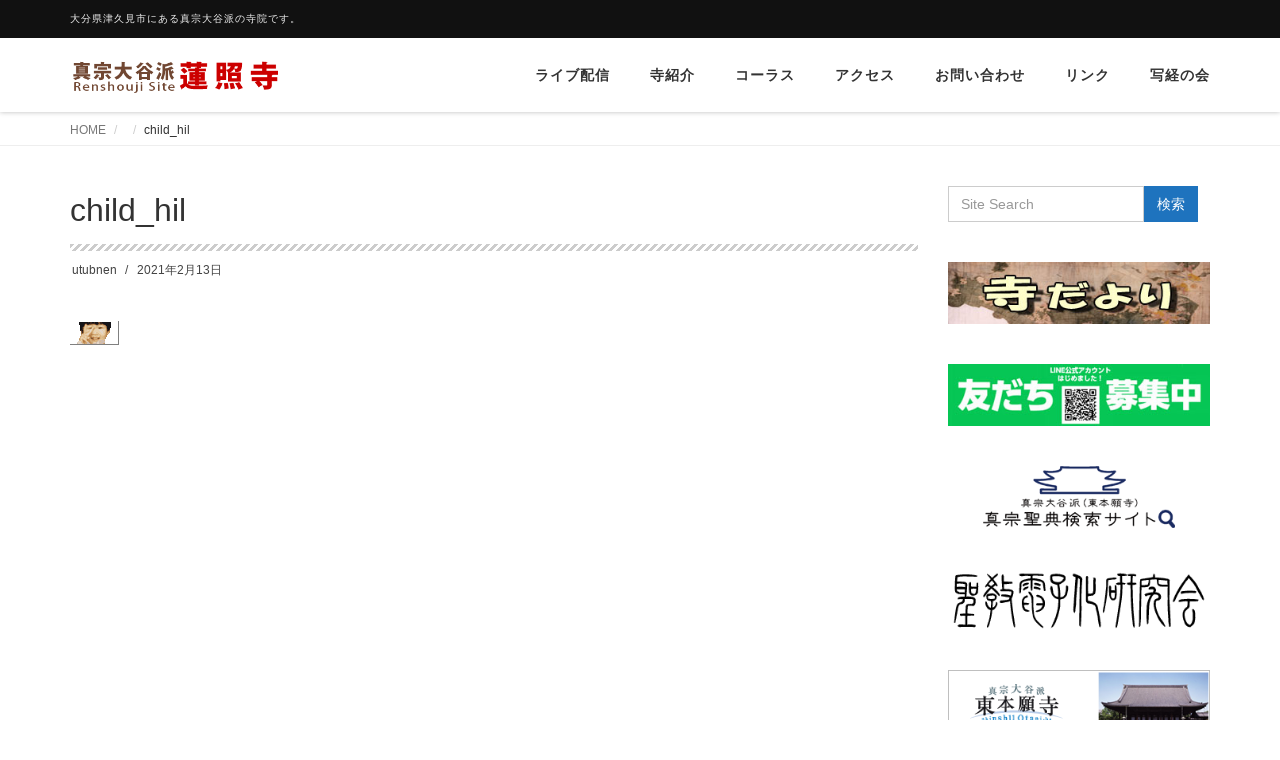

--- FILE ---
content_type: text/html; charset=UTF-8
request_url: https://renshouji.com/child_hil/
body_size: 13691
content:
<!DOCTYPE html>
<html lang="ja">

<head>
  <meta charset="UTF-8">
  <meta name="viewport" content="width=device-width, initial-scale=1">
  <title>child_hil &#8211; 蓮照寺</title>
<meta name='robots' content='max-image-preview:large' />
<!-- Jetpack Site Verification Tags -->
<link rel='dns-prefetch' href='//stats.wp.com' />
<link rel='preconnect' href='//c0.wp.com' />
<link rel="alternate" type="application/rss+xml" title="蓮照寺 &raquo; フィード" href="https://renshouji.com/feed/" />
<link rel="alternate" type="application/rss+xml" title="蓮照寺 &raquo; コメントフィード" href="https://renshouji.com/comments/feed/" />
<link rel="alternate" title="oEmbed (JSON)" type="application/json+oembed" href="https://renshouji.com/wp-json/oembed/1.0/embed?url=https%3A%2F%2Frenshouji.com%2Fchild_hil%2F" />
<link rel="alternate" title="oEmbed (XML)" type="text/xml+oembed" href="https://renshouji.com/wp-json/oembed/1.0/embed?url=https%3A%2F%2Frenshouji.com%2Fchild_hil%2F&#038;format=xml" />
<style id='wp-img-auto-sizes-contain-inline-css' type='text/css'>
img:is([sizes=auto i],[sizes^="auto," i]){contain-intrinsic-size:3000px 1500px}
/*# sourceURL=wp-img-auto-sizes-contain-inline-css */
</style>
<style id='wp-emoji-styles-inline-css' type='text/css'>

	img.wp-smiley, img.emoji {
		display: inline !important;
		border: none !important;
		box-shadow: none !important;
		height: 1em !important;
		width: 1em !important;
		margin: 0 0.07em !important;
		vertical-align: -0.1em !important;
		background: none !important;
		padding: 0 !important;
	}
/*# sourceURL=wp-emoji-styles-inline-css */
</style>
<style id='wp-block-library-inline-css' type='text/css'>
:root{--wp-block-synced-color:#7a00df;--wp-block-synced-color--rgb:122,0,223;--wp-bound-block-color:var(--wp-block-synced-color);--wp-editor-canvas-background:#ddd;--wp-admin-theme-color:#007cba;--wp-admin-theme-color--rgb:0,124,186;--wp-admin-theme-color-darker-10:#006ba1;--wp-admin-theme-color-darker-10--rgb:0,107,160.5;--wp-admin-theme-color-darker-20:#005a87;--wp-admin-theme-color-darker-20--rgb:0,90,135;--wp-admin-border-width-focus:2px}@media (min-resolution:192dpi){:root{--wp-admin-border-width-focus:1.5px}}.wp-element-button{cursor:pointer}:root .has-very-light-gray-background-color{background-color:#eee}:root .has-very-dark-gray-background-color{background-color:#313131}:root .has-very-light-gray-color{color:#eee}:root .has-very-dark-gray-color{color:#313131}:root .has-vivid-green-cyan-to-vivid-cyan-blue-gradient-background{background:linear-gradient(135deg,#00d084,#0693e3)}:root .has-purple-crush-gradient-background{background:linear-gradient(135deg,#34e2e4,#4721fb 50%,#ab1dfe)}:root .has-hazy-dawn-gradient-background{background:linear-gradient(135deg,#faaca8,#dad0ec)}:root .has-subdued-olive-gradient-background{background:linear-gradient(135deg,#fafae1,#67a671)}:root .has-atomic-cream-gradient-background{background:linear-gradient(135deg,#fdd79a,#004a59)}:root .has-nightshade-gradient-background{background:linear-gradient(135deg,#330968,#31cdcf)}:root .has-midnight-gradient-background{background:linear-gradient(135deg,#020381,#2874fc)}:root{--wp--preset--font-size--normal:16px;--wp--preset--font-size--huge:42px}.has-regular-font-size{font-size:1em}.has-larger-font-size{font-size:2.625em}.has-normal-font-size{font-size:var(--wp--preset--font-size--normal)}.has-huge-font-size{font-size:var(--wp--preset--font-size--huge)}.has-text-align-center{text-align:center}.has-text-align-left{text-align:left}.has-text-align-right{text-align:right}.has-fit-text{white-space:nowrap!important}#end-resizable-editor-section{display:none}.aligncenter{clear:both}.items-justified-left{justify-content:flex-start}.items-justified-center{justify-content:center}.items-justified-right{justify-content:flex-end}.items-justified-space-between{justify-content:space-between}.screen-reader-text{border:0;clip-path:inset(50%);height:1px;margin:-1px;overflow:hidden;padding:0;position:absolute;width:1px;word-wrap:normal!important}.screen-reader-text:focus{background-color:#ddd;clip-path:none;color:#444;display:block;font-size:1em;height:auto;left:5px;line-height:normal;padding:15px 23px 14px;text-decoration:none;top:5px;width:auto;z-index:100000}html :where(.has-border-color){border-style:solid}html :where([style*=border-top-color]){border-top-style:solid}html :where([style*=border-right-color]){border-right-style:solid}html :where([style*=border-bottom-color]){border-bottom-style:solid}html :where([style*=border-left-color]){border-left-style:solid}html :where([style*=border-width]){border-style:solid}html :where([style*=border-top-width]){border-top-style:solid}html :where([style*=border-right-width]){border-right-style:solid}html :where([style*=border-bottom-width]){border-bottom-style:solid}html :where([style*=border-left-width]){border-left-style:solid}html :where(img[class*=wp-image-]){height:auto;max-width:100%}:where(figure){margin:0 0 1em}html :where(.is-position-sticky){--wp-admin--admin-bar--position-offset:var(--wp-admin--admin-bar--height,0px)}@media screen and (max-width:600px){html :where(.is-position-sticky){--wp-admin--admin-bar--position-offset:0px}}

/*# sourceURL=wp-block-library-inline-css */
</style><style id='wp-block-image-inline-css' type='text/css'>
.wp-block-image>a,.wp-block-image>figure>a{display:inline-block}.wp-block-image img{box-sizing:border-box;height:auto;max-width:100%;vertical-align:bottom}@media not (prefers-reduced-motion){.wp-block-image img.hide{visibility:hidden}.wp-block-image img.show{animation:show-content-image .4s}}.wp-block-image[style*=border-radius] img,.wp-block-image[style*=border-radius]>a{border-radius:inherit}.wp-block-image.has-custom-border img{box-sizing:border-box}.wp-block-image.aligncenter{text-align:center}.wp-block-image.alignfull>a,.wp-block-image.alignwide>a{width:100%}.wp-block-image.alignfull img,.wp-block-image.alignwide img{height:auto;width:100%}.wp-block-image .aligncenter,.wp-block-image .alignleft,.wp-block-image .alignright,.wp-block-image.aligncenter,.wp-block-image.alignleft,.wp-block-image.alignright{display:table}.wp-block-image .aligncenter>figcaption,.wp-block-image .alignleft>figcaption,.wp-block-image .alignright>figcaption,.wp-block-image.aligncenter>figcaption,.wp-block-image.alignleft>figcaption,.wp-block-image.alignright>figcaption{caption-side:bottom;display:table-caption}.wp-block-image .alignleft{float:left;margin:.5em 1em .5em 0}.wp-block-image .alignright{float:right;margin:.5em 0 .5em 1em}.wp-block-image .aligncenter{margin-left:auto;margin-right:auto}.wp-block-image :where(figcaption){margin-bottom:1em;margin-top:.5em}.wp-block-image.is-style-circle-mask img{border-radius:9999px}@supports ((-webkit-mask-image:none) or (mask-image:none)) or (-webkit-mask-image:none){.wp-block-image.is-style-circle-mask img{border-radius:0;-webkit-mask-image:url('data:image/svg+xml;utf8,<svg viewBox="0 0 100 100" xmlns="http://www.w3.org/2000/svg"><circle cx="50" cy="50" r="50"/></svg>');mask-image:url('data:image/svg+xml;utf8,<svg viewBox="0 0 100 100" xmlns="http://www.w3.org/2000/svg"><circle cx="50" cy="50" r="50"/></svg>');mask-mode:alpha;-webkit-mask-position:center;mask-position:center;-webkit-mask-repeat:no-repeat;mask-repeat:no-repeat;-webkit-mask-size:contain;mask-size:contain}}:root :where(.wp-block-image.is-style-rounded img,.wp-block-image .is-style-rounded img){border-radius:9999px}.wp-block-image figure{margin:0}.wp-lightbox-container{display:flex;flex-direction:column;position:relative}.wp-lightbox-container img{cursor:zoom-in}.wp-lightbox-container img:hover+button{opacity:1}.wp-lightbox-container button{align-items:center;backdrop-filter:blur(16px) saturate(180%);background-color:#5a5a5a40;border:none;border-radius:4px;cursor:zoom-in;display:flex;height:20px;justify-content:center;opacity:0;padding:0;position:absolute;right:16px;text-align:center;top:16px;width:20px;z-index:100}@media not (prefers-reduced-motion){.wp-lightbox-container button{transition:opacity .2s ease}}.wp-lightbox-container button:focus-visible{outline:3px auto #5a5a5a40;outline:3px auto -webkit-focus-ring-color;outline-offset:3px}.wp-lightbox-container button:hover{cursor:pointer;opacity:1}.wp-lightbox-container button:focus{opacity:1}.wp-lightbox-container button:focus,.wp-lightbox-container button:hover,.wp-lightbox-container button:not(:hover):not(:active):not(.has-background){background-color:#5a5a5a40;border:none}.wp-lightbox-overlay{box-sizing:border-box;cursor:zoom-out;height:100vh;left:0;overflow:hidden;position:fixed;top:0;visibility:hidden;width:100%;z-index:100000}.wp-lightbox-overlay .close-button{align-items:center;cursor:pointer;display:flex;justify-content:center;min-height:40px;min-width:40px;padding:0;position:absolute;right:calc(env(safe-area-inset-right) + 16px);top:calc(env(safe-area-inset-top) + 16px);z-index:5000000}.wp-lightbox-overlay .close-button:focus,.wp-lightbox-overlay .close-button:hover,.wp-lightbox-overlay .close-button:not(:hover):not(:active):not(.has-background){background:none;border:none}.wp-lightbox-overlay .lightbox-image-container{height:var(--wp--lightbox-container-height);left:50%;overflow:hidden;position:absolute;top:50%;transform:translate(-50%,-50%);transform-origin:top left;width:var(--wp--lightbox-container-width);z-index:9999999999}.wp-lightbox-overlay .wp-block-image{align-items:center;box-sizing:border-box;display:flex;height:100%;justify-content:center;margin:0;position:relative;transform-origin:0 0;width:100%;z-index:3000000}.wp-lightbox-overlay .wp-block-image img{height:var(--wp--lightbox-image-height);min-height:var(--wp--lightbox-image-height);min-width:var(--wp--lightbox-image-width);width:var(--wp--lightbox-image-width)}.wp-lightbox-overlay .wp-block-image figcaption{display:none}.wp-lightbox-overlay button{background:none;border:none}.wp-lightbox-overlay .scrim{background-color:#fff;height:100%;opacity:.9;position:absolute;width:100%;z-index:2000000}.wp-lightbox-overlay.active{visibility:visible}@media not (prefers-reduced-motion){.wp-lightbox-overlay.active{animation:turn-on-visibility .25s both}.wp-lightbox-overlay.active img{animation:turn-on-visibility .35s both}.wp-lightbox-overlay.show-closing-animation:not(.active){animation:turn-off-visibility .35s both}.wp-lightbox-overlay.show-closing-animation:not(.active) img{animation:turn-off-visibility .25s both}.wp-lightbox-overlay.zoom.active{animation:none;opacity:1;visibility:visible}.wp-lightbox-overlay.zoom.active .lightbox-image-container{animation:lightbox-zoom-in .4s}.wp-lightbox-overlay.zoom.active .lightbox-image-container img{animation:none}.wp-lightbox-overlay.zoom.active .scrim{animation:turn-on-visibility .4s forwards}.wp-lightbox-overlay.zoom.show-closing-animation:not(.active){animation:none}.wp-lightbox-overlay.zoom.show-closing-animation:not(.active) .lightbox-image-container{animation:lightbox-zoom-out .4s}.wp-lightbox-overlay.zoom.show-closing-animation:not(.active) .lightbox-image-container img{animation:none}.wp-lightbox-overlay.zoom.show-closing-animation:not(.active) .scrim{animation:turn-off-visibility .4s forwards}}@keyframes show-content-image{0%{visibility:hidden}99%{visibility:hidden}to{visibility:visible}}@keyframes turn-on-visibility{0%{opacity:0}to{opacity:1}}@keyframes turn-off-visibility{0%{opacity:1;visibility:visible}99%{opacity:0;visibility:visible}to{opacity:0;visibility:hidden}}@keyframes lightbox-zoom-in{0%{transform:translate(calc((-100vw + var(--wp--lightbox-scrollbar-width))/2 + var(--wp--lightbox-initial-left-position)),calc(-50vh + var(--wp--lightbox-initial-top-position))) scale(var(--wp--lightbox-scale))}to{transform:translate(-50%,-50%) scale(1)}}@keyframes lightbox-zoom-out{0%{transform:translate(-50%,-50%) scale(1);visibility:visible}99%{visibility:visible}to{transform:translate(calc((-100vw + var(--wp--lightbox-scrollbar-width))/2 + var(--wp--lightbox-initial-left-position)),calc(-50vh + var(--wp--lightbox-initial-top-position))) scale(var(--wp--lightbox-scale));visibility:hidden}}
/*# sourceURL=https://c0.wp.com/c/6.9/wp-includes/blocks/image/style.min.css */
</style>
<style id='wp-block-image-theme-inline-css' type='text/css'>
:root :where(.wp-block-image figcaption){color:#555;font-size:13px;text-align:center}.is-dark-theme :root :where(.wp-block-image figcaption){color:#ffffffa6}.wp-block-image{margin:0 0 1em}
/*# sourceURL=https://c0.wp.com/c/6.9/wp-includes/blocks/image/theme.min.css */
</style>
<style id='wp-block-search-inline-css' type='text/css'>
.wp-block-search__button{margin-left:10px;word-break:normal}.wp-block-search__button.has-icon{line-height:0}.wp-block-search__button svg{height:1.25em;min-height:24px;min-width:24px;width:1.25em;fill:currentColor;vertical-align:text-bottom}:where(.wp-block-search__button){border:1px solid #ccc;padding:6px 10px}.wp-block-search__inside-wrapper{display:flex;flex:auto;flex-wrap:nowrap;max-width:100%}.wp-block-search__label{width:100%}.wp-block-search.wp-block-search__button-only .wp-block-search__button{box-sizing:border-box;display:flex;flex-shrink:0;justify-content:center;margin-left:0;max-width:100%}.wp-block-search.wp-block-search__button-only .wp-block-search__inside-wrapper{min-width:0!important;transition-property:width}.wp-block-search.wp-block-search__button-only .wp-block-search__input{flex-basis:100%;transition-duration:.3s}.wp-block-search.wp-block-search__button-only.wp-block-search__searchfield-hidden,.wp-block-search.wp-block-search__button-only.wp-block-search__searchfield-hidden .wp-block-search__inside-wrapper{overflow:hidden}.wp-block-search.wp-block-search__button-only.wp-block-search__searchfield-hidden .wp-block-search__input{border-left-width:0!important;border-right-width:0!important;flex-basis:0;flex-grow:0;margin:0;min-width:0!important;padding-left:0!important;padding-right:0!important;width:0!important}:where(.wp-block-search__input){appearance:none;border:1px solid #949494;flex-grow:1;font-family:inherit;font-size:inherit;font-style:inherit;font-weight:inherit;letter-spacing:inherit;line-height:inherit;margin-left:0;margin-right:0;min-width:3rem;padding:8px;text-decoration:unset!important;text-transform:inherit}:where(.wp-block-search__button-inside .wp-block-search__inside-wrapper){background-color:#fff;border:1px solid #949494;box-sizing:border-box;padding:4px}:where(.wp-block-search__button-inside .wp-block-search__inside-wrapper) .wp-block-search__input{border:none;border-radius:0;padding:0 4px}:where(.wp-block-search__button-inside .wp-block-search__inside-wrapper) .wp-block-search__input:focus{outline:none}:where(.wp-block-search__button-inside .wp-block-search__inside-wrapper) :where(.wp-block-search__button){padding:4px 8px}.wp-block-search.aligncenter .wp-block-search__inside-wrapper{margin:auto}.wp-block[data-align=right] .wp-block-search.wp-block-search__button-only .wp-block-search__inside-wrapper{float:right}
/*# sourceURL=https://c0.wp.com/c/6.9/wp-includes/blocks/search/style.min.css */
</style>
<style id='wp-block-search-theme-inline-css' type='text/css'>
.wp-block-search .wp-block-search__label{font-weight:700}.wp-block-search__button{border:1px solid #ccc;padding:.375em .625em}
/*# sourceURL=https://c0.wp.com/c/6.9/wp-includes/blocks/search/theme.min.css */
</style>
<style id='global-styles-inline-css' type='text/css'>
:root{--wp--preset--aspect-ratio--square: 1;--wp--preset--aspect-ratio--4-3: 4/3;--wp--preset--aspect-ratio--3-4: 3/4;--wp--preset--aspect-ratio--3-2: 3/2;--wp--preset--aspect-ratio--2-3: 2/3;--wp--preset--aspect-ratio--16-9: 16/9;--wp--preset--aspect-ratio--9-16: 9/16;--wp--preset--color--black: #000000;--wp--preset--color--cyan-bluish-gray: #abb8c3;--wp--preset--color--white: #ffffff;--wp--preset--color--pale-pink: #f78da7;--wp--preset--color--vivid-red: #cf2e2e;--wp--preset--color--luminous-vivid-orange: #ff6900;--wp--preset--color--luminous-vivid-amber: #fcb900;--wp--preset--color--light-green-cyan: #7bdcb5;--wp--preset--color--vivid-green-cyan: #00d084;--wp--preset--color--pale-cyan-blue: #8ed1fc;--wp--preset--color--vivid-cyan-blue: #0693e3;--wp--preset--color--vivid-purple: #9b51e0;--wp--preset--gradient--vivid-cyan-blue-to-vivid-purple: linear-gradient(135deg,rgb(6,147,227) 0%,rgb(155,81,224) 100%);--wp--preset--gradient--light-green-cyan-to-vivid-green-cyan: linear-gradient(135deg,rgb(122,220,180) 0%,rgb(0,208,130) 100%);--wp--preset--gradient--luminous-vivid-amber-to-luminous-vivid-orange: linear-gradient(135deg,rgb(252,185,0) 0%,rgb(255,105,0) 100%);--wp--preset--gradient--luminous-vivid-orange-to-vivid-red: linear-gradient(135deg,rgb(255,105,0) 0%,rgb(207,46,46) 100%);--wp--preset--gradient--very-light-gray-to-cyan-bluish-gray: linear-gradient(135deg,rgb(238,238,238) 0%,rgb(169,184,195) 100%);--wp--preset--gradient--cool-to-warm-spectrum: linear-gradient(135deg,rgb(74,234,220) 0%,rgb(151,120,209) 20%,rgb(207,42,186) 40%,rgb(238,44,130) 60%,rgb(251,105,98) 80%,rgb(254,248,76) 100%);--wp--preset--gradient--blush-light-purple: linear-gradient(135deg,rgb(255,206,236) 0%,rgb(152,150,240) 100%);--wp--preset--gradient--blush-bordeaux: linear-gradient(135deg,rgb(254,205,165) 0%,rgb(254,45,45) 50%,rgb(107,0,62) 100%);--wp--preset--gradient--luminous-dusk: linear-gradient(135deg,rgb(255,203,112) 0%,rgb(199,81,192) 50%,rgb(65,88,208) 100%);--wp--preset--gradient--pale-ocean: linear-gradient(135deg,rgb(255,245,203) 0%,rgb(182,227,212) 50%,rgb(51,167,181) 100%);--wp--preset--gradient--electric-grass: linear-gradient(135deg,rgb(202,248,128) 0%,rgb(113,206,126) 100%);--wp--preset--gradient--midnight: linear-gradient(135deg,rgb(2,3,129) 0%,rgb(40,116,252) 100%);--wp--preset--font-size--small: 13px;--wp--preset--font-size--medium: 20px;--wp--preset--font-size--large: 36px;--wp--preset--font-size--x-large: 42px;--wp--preset--spacing--20: 0.44rem;--wp--preset--spacing--30: 0.67rem;--wp--preset--spacing--40: 1rem;--wp--preset--spacing--50: 1.5rem;--wp--preset--spacing--60: 2.25rem;--wp--preset--spacing--70: 3.38rem;--wp--preset--spacing--80: 5.06rem;--wp--preset--shadow--natural: 6px 6px 9px rgba(0, 0, 0, 0.2);--wp--preset--shadow--deep: 12px 12px 50px rgba(0, 0, 0, 0.4);--wp--preset--shadow--sharp: 6px 6px 0px rgba(0, 0, 0, 0.2);--wp--preset--shadow--outlined: 6px 6px 0px -3px rgb(255, 255, 255), 6px 6px rgb(0, 0, 0);--wp--preset--shadow--crisp: 6px 6px 0px rgb(0, 0, 0);}:where(.is-layout-flex){gap: 0.5em;}:where(.is-layout-grid){gap: 0.5em;}body .is-layout-flex{display: flex;}.is-layout-flex{flex-wrap: wrap;align-items: center;}.is-layout-flex > :is(*, div){margin: 0;}body .is-layout-grid{display: grid;}.is-layout-grid > :is(*, div){margin: 0;}:where(.wp-block-columns.is-layout-flex){gap: 2em;}:where(.wp-block-columns.is-layout-grid){gap: 2em;}:where(.wp-block-post-template.is-layout-flex){gap: 1.25em;}:where(.wp-block-post-template.is-layout-grid){gap: 1.25em;}.has-black-color{color: var(--wp--preset--color--black) !important;}.has-cyan-bluish-gray-color{color: var(--wp--preset--color--cyan-bluish-gray) !important;}.has-white-color{color: var(--wp--preset--color--white) !important;}.has-pale-pink-color{color: var(--wp--preset--color--pale-pink) !important;}.has-vivid-red-color{color: var(--wp--preset--color--vivid-red) !important;}.has-luminous-vivid-orange-color{color: var(--wp--preset--color--luminous-vivid-orange) !important;}.has-luminous-vivid-amber-color{color: var(--wp--preset--color--luminous-vivid-amber) !important;}.has-light-green-cyan-color{color: var(--wp--preset--color--light-green-cyan) !important;}.has-vivid-green-cyan-color{color: var(--wp--preset--color--vivid-green-cyan) !important;}.has-pale-cyan-blue-color{color: var(--wp--preset--color--pale-cyan-blue) !important;}.has-vivid-cyan-blue-color{color: var(--wp--preset--color--vivid-cyan-blue) !important;}.has-vivid-purple-color{color: var(--wp--preset--color--vivid-purple) !important;}.has-black-background-color{background-color: var(--wp--preset--color--black) !important;}.has-cyan-bluish-gray-background-color{background-color: var(--wp--preset--color--cyan-bluish-gray) !important;}.has-white-background-color{background-color: var(--wp--preset--color--white) !important;}.has-pale-pink-background-color{background-color: var(--wp--preset--color--pale-pink) !important;}.has-vivid-red-background-color{background-color: var(--wp--preset--color--vivid-red) !important;}.has-luminous-vivid-orange-background-color{background-color: var(--wp--preset--color--luminous-vivid-orange) !important;}.has-luminous-vivid-amber-background-color{background-color: var(--wp--preset--color--luminous-vivid-amber) !important;}.has-light-green-cyan-background-color{background-color: var(--wp--preset--color--light-green-cyan) !important;}.has-vivid-green-cyan-background-color{background-color: var(--wp--preset--color--vivid-green-cyan) !important;}.has-pale-cyan-blue-background-color{background-color: var(--wp--preset--color--pale-cyan-blue) !important;}.has-vivid-cyan-blue-background-color{background-color: var(--wp--preset--color--vivid-cyan-blue) !important;}.has-vivid-purple-background-color{background-color: var(--wp--preset--color--vivid-purple) !important;}.has-black-border-color{border-color: var(--wp--preset--color--black) !important;}.has-cyan-bluish-gray-border-color{border-color: var(--wp--preset--color--cyan-bluish-gray) !important;}.has-white-border-color{border-color: var(--wp--preset--color--white) !important;}.has-pale-pink-border-color{border-color: var(--wp--preset--color--pale-pink) !important;}.has-vivid-red-border-color{border-color: var(--wp--preset--color--vivid-red) !important;}.has-luminous-vivid-orange-border-color{border-color: var(--wp--preset--color--luminous-vivid-orange) !important;}.has-luminous-vivid-amber-border-color{border-color: var(--wp--preset--color--luminous-vivid-amber) !important;}.has-light-green-cyan-border-color{border-color: var(--wp--preset--color--light-green-cyan) !important;}.has-vivid-green-cyan-border-color{border-color: var(--wp--preset--color--vivid-green-cyan) !important;}.has-pale-cyan-blue-border-color{border-color: var(--wp--preset--color--pale-cyan-blue) !important;}.has-vivid-cyan-blue-border-color{border-color: var(--wp--preset--color--vivid-cyan-blue) !important;}.has-vivid-purple-border-color{border-color: var(--wp--preset--color--vivid-purple) !important;}.has-vivid-cyan-blue-to-vivid-purple-gradient-background{background: var(--wp--preset--gradient--vivid-cyan-blue-to-vivid-purple) !important;}.has-light-green-cyan-to-vivid-green-cyan-gradient-background{background: var(--wp--preset--gradient--light-green-cyan-to-vivid-green-cyan) !important;}.has-luminous-vivid-amber-to-luminous-vivid-orange-gradient-background{background: var(--wp--preset--gradient--luminous-vivid-amber-to-luminous-vivid-orange) !important;}.has-luminous-vivid-orange-to-vivid-red-gradient-background{background: var(--wp--preset--gradient--luminous-vivid-orange-to-vivid-red) !important;}.has-very-light-gray-to-cyan-bluish-gray-gradient-background{background: var(--wp--preset--gradient--very-light-gray-to-cyan-bluish-gray) !important;}.has-cool-to-warm-spectrum-gradient-background{background: var(--wp--preset--gradient--cool-to-warm-spectrum) !important;}.has-blush-light-purple-gradient-background{background: var(--wp--preset--gradient--blush-light-purple) !important;}.has-blush-bordeaux-gradient-background{background: var(--wp--preset--gradient--blush-bordeaux) !important;}.has-luminous-dusk-gradient-background{background: var(--wp--preset--gradient--luminous-dusk) !important;}.has-pale-ocean-gradient-background{background: var(--wp--preset--gradient--pale-ocean) !important;}.has-electric-grass-gradient-background{background: var(--wp--preset--gradient--electric-grass) !important;}.has-midnight-gradient-background{background: var(--wp--preset--gradient--midnight) !important;}.has-small-font-size{font-size: var(--wp--preset--font-size--small) !important;}.has-medium-font-size{font-size: var(--wp--preset--font-size--medium) !important;}.has-large-font-size{font-size: var(--wp--preset--font-size--large) !important;}.has-x-large-font-size{font-size: var(--wp--preset--font-size--x-large) !important;}
/*# sourceURL=global-styles-inline-css */
</style>

<style id='classic-theme-styles-inline-css' type='text/css'>
/*! This file is auto-generated */
.wp-block-button__link{color:#fff;background-color:#32373c;border-radius:9999px;box-shadow:none;text-decoration:none;padding:calc(.667em + 2px) calc(1.333em + 2px);font-size:1.125em}.wp-block-file__button{background:#32373c;color:#fff;text-decoration:none}
/*# sourceURL=/wp-includes/css/classic-themes.min.css */
</style>
<link rel='stylesheet' id='contact-form-7-css' href='https://renshouji.com/wp-content/plugins/contact-form-7/includes/css/styles.css?ver=6.1.3' type='text/css' media='all' />
<link rel='stylesheet' id='bootstrap-css' href='https://renshouji.com/wp-content/themes/dekiru/assets/css/bootstrap.css?ver=6.9' type='text/css' media='all' />
<link rel='stylesheet' id='font-awesome-css' href='https://renshouji.com/wp-content/themes/dekiru/assets/css/font-awesome.css?ver=6.9' type='text/css' media='all' />
<link rel='stylesheet' id='line-icons-css' href='https://renshouji.com/wp-content/themes/dekiru/assets/plugins/line-icons/line-icons.css?ver=6.9' type='text/css' media='all' />
<link rel='stylesheet' id='owl-carousel-css' href='https://renshouji.com/wp-content/themes/dekiru/assets/plugins/owl-carousel/owl.carousel.css?ver=6.9' type='text/css' media='all' />
<link rel='stylesheet' id='slick-css' href='https://renshouji.com/wp-content/themes/dekiru/assets/plugins/slick/slick.css?ver=6.9' type='text/css' media='all' />
<link rel='stylesheet' id='slick-theme-css' href='https://renshouji.com/wp-content/themes/dekiru/assets/plugins/slick/slick-theme.css?ver=6.9' type='text/css' media='all' />
<link rel='stylesheet' id='dekiru-blog-style-css' href='https://renshouji.com/wp-content/themes/dekiru/assets/css/blog.style.css?ver=6.9' type='text/css' media='all' />
<link rel='stylesheet' id='dekiru-header-css' href='https://renshouji.com/wp-content/themes/dekiru/assets/css/header.css?ver=6.9' type='text/css' media='all' />
<link rel='stylesheet' id='dekiru-footer-css' href='https://renshouji.com/wp-content/themes/dekiru/assets/css/footer.css?ver=6.9' type='text/css' media='all' />
<link rel='stylesheet' id='dekiru-default-style-css' href='https://renshouji.com/wp-content/themes/dekiru/assets/css/default.css?ver=6.9' type='text/css' media='all' />
<link rel='stylesheet' id='dekiru-style-css' href='https://renshouji.com/wp-content/themes/dekiru/style.css?ver=6.9' type='text/css' media='all' />
<style id='jetpack_facebook_likebox-inline-css' type='text/css'>
.widget_facebook_likebox {
	overflow: hidden;
}

/*# sourceURL=https://renshouji.com/wp-content/plugins/jetpack/modules/widgets/facebook-likebox/style.css */
</style>
<script type="text/javascript" src="https://c0.wp.com/c/6.9/wp-includes/js/jquery/jquery.min.js" id="jquery-core-js"></script>
<script type="text/javascript" src="https://c0.wp.com/c/6.9/wp-includes/js/jquery/jquery-migrate.min.js" id="jquery-migrate-js"></script>
<link rel="https://api.w.org/" href="https://renshouji.com/wp-json/" /><link rel="alternate" title="JSON" type="application/json" href="https://renshouji.com/wp-json/wp/v2/media/1922" /><link rel="EditURI" type="application/rsd+xml" title="RSD" href="https://renshouji.com/xmlrpc.php?rsd" />
<meta name="generator" content="WordPress 6.9" />
<link rel="canonical" href="https://renshouji.com/child_hil/" />
<link rel='shortlink' href='https://renshouji.com/?p=1922' />
	<style>img#wpstats{display:none}</style>
		<style type="text/css">
a,
a:focus,
a:hover,
a:active,
.title-v4,
.header-v8 .dropdown-menu .active>a,
.header-v8 .dropdown-menu li>a:hover,
.header-v8 .navbar-nav .open .dropdown-menu>li>a:hover,
.header-v8 .navbar-nav .open .dropdown-menu>li>a:focus,
.header-v8 .navbar-nav .open .dropdown-menu>.active>a,
.header-v8 .navbar-nav .open .dropdown-menu>.active>a:hover,
.header-v8 .navbar-nav .open .dropdown-menu>.active>a:focus,
.header-v8 .navbar-nav .open .dropdown-menu>.disabled>a,
.header-v8 .navbar-nav .open .dropdown-menu>.disabled>a:hover,
.header-v8 .navbar-nav .open .dropdown-menu>.disabled>a:focus,
.header-v8 .navbar-nav>li>a:hover,
.breadcrumb li.active,
.breadcrumb li a:hover,
.blog-grid h3 a:hover,
.blog-grid .blog-grid-info li a:hover {
  color: #1e73be;
}

.btn-u,
.btn-u.btn-u-default,
.blog-grid-tags li a:hover {
  background-color: #1e73be;
}

.pagination li a:hover,
.pagination li .current,
.widget_tag_cloud a:hover {
  background-color: #1e73be;
  border-color: #1e73be;
}

.header-v8 .dropdown-menu {
  border-top: 3px solid #1e73be;
}

.header-v8 .navbar-nav>.active>a,
.header-v8 .navbar-nav>.active>a:hover,
.header-v8 .navbar-nav>.active>a:focus {
  color: #1e73be !important;
}

.btn-u:hover,
.btn-u:focus,
.btn-u:active,
.btn-u.active,
.btn-u.btn-u-default:hover,
.btn-u.btn-u-default:focus,
.btn-u.btn-u-default:active,
.btn-u.btn-u-default.active,
.pagination li a:hover,
.blog-grid a.r-more {
  background-color: rgba(30,115,190, 0.7);
}

</style>

<!-- Jetpack Open Graph Tags -->
<meta property="og:type" content="article" />
<meta property="og:title" content="child_hil" />
<meta property="og:url" content="https://renshouji.com/child_hil/" />
<meta property="og:description" content="詳しくは投稿をご覧ください。" />
<meta property="article:published_time" content="2021-02-13T02:40:29+00:00" />
<meta property="article:modified_time" content="2021-02-13T02:40:29+00:00" />
<meta property="og:site_name" content="蓮照寺" />
<meta property="og:image" content="https://renshouji.com/wp-content/uploads/2021/02/child_hil.gif" />
<meta property="og:image:alt" content="" />
<meta property="og:locale" content="ja_JP" />
<meta name="twitter:text:title" content="child_hil" />
<meta name="twitter:image" content="https://renshouji.com/wp-content/uploads/2019/09/favicon-180x180.jpg" />
<meta name="twitter:card" content="summary" />
<meta name="twitter:description" content="詳しくは投稿をご覧ください。" />

<!-- End Jetpack Open Graph Tags -->
<link rel="icon" href="https://renshouji.com/wp-content/uploads/2019/09/favicon-180x180-150x150.jpg" sizes="32x32" />
<link rel="icon" href="https://renshouji.com/wp-content/uploads/2019/09/favicon-180x180.jpg" sizes="192x192" />
<link rel="apple-touch-icon" href="https://renshouji.com/wp-content/uploads/2019/09/favicon-180x180.jpg" />
<meta name="msapplication-TileImage" content="https://renshouji.com/wp-content/uploads/2019/09/favicon-180x180.jpg" />
</head>

<body class="attachment wp-singular attachment-template-default single single-attachment postid-1922 attachmentid-1922 attachment-gif wp-custom-logo wp-theme-dekiru header-fixed header-fixed-space-v2">
  <div class="wrapper">
    <div class="header-v8 header-sticky">
      <div class="blog-topbar">
        <div class="container">
          <ul class="topbar-list topbar-menu">
            <li>大分県津久見市にある真宗大谷派の寺院です。</li>
          </ul>
        </div>
      </div>

      <div class="navbar navbar-default mega-menu" role="navigation">
        <div class="container">
          <div class="res-container">
            <div class="navbar-brand">
                                          <a href="https://renshouji.com/" class="custom-logo-link" rel="home"><img width="369" height="61" src="https://renshouji.com/wp-content/uploads/2019/08/cropped-Renshouji-logo.png" class="custom-logo" alt="蓮照寺" decoding="async" srcset="https://renshouji.com/wp-content/uploads/2019/08/cropped-Renshouji-logo.png 369w, https://renshouji.com/wp-content/uploads/2019/08/cropped-Renshouji-logo-300x50.png 300w" sizes="(max-width: 369px) 100vw, 369px" /></a>                                        </div>
            <button type="button" class="navbar-toggle" data-toggle="collapse"
              data-target=".navbar-responsive-collapse">
              <span class="navbar-bar"></span>
              <span>メニュー</span>
            </button>
          </div><!-- .navbar-header -->

          <div class="collapse navbar-collapse navbar-responsive-collapse"><ul id="menu-menu-1" class="nav navbar-nav"><li><a href="https://renshouji.com/youtubelive/">ライブ配信</a></li>
<li><a href="https://renshouji.com/terashoukai-page/">寺紹介</a></li>
<li><a href="https://renshouji.com/sazanami/">コーラス</a></li>
<li><a href="https://renshouji.com/access/">アクセス</a></li>
<li><a href="https://renshouji.com/mail/">お問い合わせ</a></li>
<li><a href="https://renshouji.com/%e3%83%aa%e3%83%b3%e3%82%af/">リンク</a></li>
<li><a href="https://renshouji.com/%e5%86%99%e7%b5%8c%e3%81%ae%e4%bc%9a/">写経の会</a></li>
</ul></div>
        </div><!-- .container -->
      </div><!-- .navbar .navbar-default .mega-menu -->

    </div><!-- .header -->

	<div class="breadcrumbs"><div class="container"><ul class="breadcrumb">
	<li class="level-1 top"><a href="https://renshouji.com/">HOME</a></li>
	<li class="level-2 sub"><a href="https://renshouji.com/child_hil/"></a></li>
	<li class="level-3 sub tail current">child_hil</li>
</ul>
</div></div>
	<div class="container content">
		<div class="row">
			<div class="col-md-9 md-margin-bottom-50">
				<div class="blog-grid margin-bottom-30">
					<h1 class="blog-grid-title-lg">child_hil</h1>
					<div class="overflow-h margin-bottom-10">
						<ul class="blog-grid-info pull-left">
							<li><a href="https://renshouji.com/author/utubnen/" title="utubnen の投稿" rel="author">utubnen</a></li>
							<li>2021年2月13日</li>
						</ul>
					</div>
				</div>

				<div id="post-1922" class="post-1922 attachment type-attachment status-inherit hentry">
					<p class="attachment"><a href='https://renshouji.com/wp-content/uploads/2021/02/child_hil.gif'><img decoding="async" width="49" height="24" src="https://renshouji.com/wp-content/uploads/2021/02/child_hil.gif" class="attachment-medium size-medium" alt="" /></a></p>
          				</div>

				
				

				

<div class="post-comment">
	</div>
			</div>

			
<div class="col-md-3 magazine-page">
			<div id="secondary" class="widget-area" role="complementary">
			<section id="search-2" class="widget widget_search margin-bottom-40"><div class="input-group margin-bottom-30"><form method="get" action="https://renshouji.com"><input type="text" name="s" class="form-control" placeholder="Site Search" value=""><span class="input-group-btn"><input type="submit" class="btn-u" value="検索" /></span></form></div></section><section id="media_image-14" class="widget widget_media_image margin-bottom-40"><a href="https://renshouji.com/%e5%af%ba%e3%81%a0%e3%82%88%e3%82%8a/"><img width="330" height="78" src="https://renshouji.com/wp-content/uploads/2020/08/表題2.jpg" class="image wp-image-1308  attachment-full size-full" alt="" style="max-width: 100%; height: auto;" decoding="async" /></a></section><section id="block-26" class="widget widget_block widget_media_image margin-bottom-40">
<figure class="wp-block-image size-full"><a href="https://lin.ee/lrx1e93"><img decoding="async" width="330" height="78" src="https://renshouji.com/wp-content/uploads/2022/11/line友だち募集中-1.jpg" alt="" class="wp-image-5076"/></a></figure>
</section><section id="media_image-24" class="widget widget_media_image margin-bottom-40"><a href="https://shinshuseiten.higashihonganji.or.jp/"><img width="330" height="78" src="https://renshouji.com/wp-content/uploads/2021/05/symbol_main-1.gif" class="image wp-image-2553  attachment-full size-full" alt="" style="max-width: 100%; height: auto;" decoding="async" loading="lazy" /></a></section><section id="media_image-9" class="widget widget_media_image margin-bottom-40"><a href="http://seiten.icho.gr.jp/"><img width="330" height="78" src="https://renshouji.com/wp-content/uploads/2019/12/shougyou.gif" class="image wp-image-832  attachment-full size-full" alt="" style="max-width: 100%; height: auto;" decoding="async" loading="lazy" /></a></section><section id="media_image-4" class="widget widget_media_image margin-bottom-40"><a href="http://higashihonganji.or.jp/"><img width="320" height="80" src="https://renshouji.com/wp-content/uploads/2021/03/higasihonganji.png" class="image wp-image-2022  attachment-full size-full" alt="" style="max-width: 100%; height: auto;" decoding="async" loading="lazy" /></a></section><section id="media_image-3" class="widget widget_media_image margin-bottom-40"><a href="http://otaniha-kyushu.com/"><img width="330" height="78" src="https://renshouji.com/wp-content/uploads/2020/10/kyuyshuukyouku-2.gif" class="image wp-image-1455  attachment-full size-full" alt="" style="max-width: 100%; height: auto;" decoding="async" loading="lazy" /></a></section><section id="media_image-12" class="widget widget_media_image margin-bottom-40"><a href="https://renshouji.com/youtubelive/"><img width="330" height="78" src="https://renshouji.com/wp-content/uploads/2020/05/live.gif" class="image wp-image-1121  attachment-full size-full" alt="" style="max-width: 100%; height: auto;" decoding="async" loading="lazy" /></a></section><section id="media_image-2" class="widget widget_media_image margin-bottom-40"><a href="https://www.youtube.com/user/utubnen/featured"><img width="330" height="78" src="https://renshouji.com/wp-content/uploads/2021/04/youtube.gif" class="image wp-image-2096  attachment-full size-full" alt="" style="max-width: 100%; height: auto;" decoding="async" loading="lazy" /></a></section><section id="media_image-6" class="widget widget_media_image margin-bottom-40"><a href="https://9jo-oita.com/"><img width="330" height="78" src="https://renshouji.com/wp-content/uploads/2021/04/syukyousya.gif" class="image wp-image-2098  attachment-full size-full" alt="" style="max-width: 100%; height: auto;" decoding="async" loading="lazy" /></a></section><section id="media_image-5" class="widget widget_media_image margin-bottom-40"><a href="https://aka-tombo.com/"><img width="330" height="78" src="https://renshouji.com/wp-content/uploads/2021/04/akatonbo.gif" class="image wp-image-2097  attachment-full size-full" alt="" style="max-width: 100%; height: auto;" decoding="async" loading="lazy" /></a></section><section id="custom_html-7" class="widget_text widget widget_custom_html margin-bottom-40"><div class="textwidget custom-html-widget"><a href="http://tsukumi.org/GM10.png" target="_top"><img src="http://tsukumi.org/GM10.png" alt="" width="400" height="130"></a>
<a href="http://www.blackcatsystems.com/RadMap/?locale=japan" target="_top">Online Geiger Counter Nuclear Radiation Detector Map<br />
</a><a href="http://radioactivity.nsr.go.jp/ja/">放射線モニタリング情報</a><a href="http://radioactivity.mext.go.jp/ja/" target="http://radioactivity.mext.go.jp/map/ja/"></a></div></section><section id="facebook-likebox-2" class="widget widget_facebook_likebox margin-bottom-40"><h2 class="title-v4"><a href="https://www.facebook.com/renshouji">Facebook</a></h2>		<div id="fb-root"></div>
		<div class="fb-page" data-href="https://www.facebook.com/renshouji" data-width="340"  data-height="580" data-hide-cover="false" data-show-facepile="true" data-tabs="timeline" data-hide-cta="false" data-small-header="false">
		<div class="fb-xfbml-parse-ignore"><blockquote cite="https://www.facebook.com/renshouji"><a href="https://www.facebook.com/renshouji">Facebook</a></blockquote></div>
		</div>
		</section><section id="media_image-8" class="widget widget_media_image margin-bottom-40"><h2 class="title-v4">警固屋子ども会</h2><a href="https://renshouji.com/child/child.htm"><img width="49" height="24" src="https://renshouji.com/wp-content/uploads/2021/02/child_hil.gif" class="image wp-image-1922  attachment-full size-full" alt="" style="max-width: 100%; height: auto;" decoding="async" loading="lazy" /></a></section><section id="media_image-7" class="widget widget_media_image margin-bottom-40"><a href="https://tsukumi.org/"><img width="148" height="38" src="https://renshouji.com/wp-content/uploads/2019/08/umiyamainochi-0.gif" class="image wp-image-136  attachment-full size-full" alt="" style="max-width: 100%; height: auto;" decoding="async" loading="lazy" /></a></section><section id="media_image-16" class="widget widget_media_image margin-bottom-40"><a href="https://www.instagram.com/renshouji/?hl=ja"><img width="148" height="83" src="https://renshouji.com/wp-content/uploads/2021/01/instagram.jpg" class="image wp-image-1890  attachment-full size-full" alt="" style="max-width: 100%; height: auto;" decoding="async" loading="lazy" /></a></section><section id="block-19" class="widget widget_block widget_search margin-bottom-40"><form role="search" method="get" action="https://renshouji.com/" class="wp-block-search__button-outside wp-block-search__text-button wp-block-search"    ><label class="wp-block-search__label" for="wp-block-search__input-1" >検索</label><div class="wp-block-search__inside-wrapper" ><input class="wp-block-search__input" id="wp-block-search__input-1" placeholder="" value="" type="search" name="s" required /><button aria-label="検索" class="wp-block-search__button wp-element-button" type="submit" >検索</button></div></form></section><section id="block-21" class="widget widget_block widget_media_image margin-bottom-40"></section><section id="block-22" class="widget widget_block widget_media_image margin-bottom-40"></section><section id="block-23" class="widget widget_block widget_media_image margin-bottom-40"></section>		</div><!-- #secondary -->
	</div>
		</div>
	</div>



	<div class="footer-v8">
		<div class="footer">
			<div class="container">
				<div class="row">

					<div class="col-md-3 md-margin-bottom-40">
						<section id="blog-stats-2" class="widget blog-stats margin-bottom-20"><h2>ブログ統計情報</h2><ul><li>67,983 アクセス</li></ul></section><section id="categories-2" class="widget widget_categories margin-bottom-20"><h2>カテゴリー</h2>
			<ul>
					<li class="cat-item cat-item-5"><a href="https://renshouji.com/category/oshirase/">お知らせ</a>
</li>
	<li class="cat-item cat-item-7"><a href="https://renshouji.com/category/%e3%82%b3%e3%83%bc%e3%83%a9%e3%82%b9/">コーラス</a>
</li>
	<li class="cat-item cat-item-44"><a href="https://renshouji.com/category/%e3%83%91%e3%82%bd%e3%82%b3%e3%83%b3/">パソコン</a>
</li>
	<li class="cat-item cat-item-30"><a href="https://renshouji.com/category/%e5%94%af%e8%ad%98/">唯識</a>
</li>
	<li class="cat-item cat-item-45"><a href="https://renshouji.com/category/%e5%a4%a7%e5%88%86%e6%9d%b1%e7%b5%84/">大分東組</a>
</li>
	<li class="cat-item cat-item-1"><a href="https://renshouji.com/category/%e6%9c%aa%e5%88%86%e9%a1%9e/">未分類</a>
</li>
	<li class="cat-item cat-item-32"><a href="https://renshouji.com/category/%e6%b3%95%e8%a9%b1/">法話</a>
</li>
	<li class="cat-item cat-item-4"><a href="https://renshouji.com/category/gyouji/">行事</a>
</li>
	<li class="cat-item cat-item-31"><a href="https://renshouji.com/category/%e8%ac%9b%e7%be%a9/">講義</a>
</li>
	<li class="cat-item cat-item-41"><a href="https://renshouji.com/category/%e9%9f%b3%e9%9f%bf%e6%a9%9f%e5%99%a8%e3%83%bb%e6%98%a0%e5%83%8f%e6%a9%9f%e5%99%a8/">音響機器・映像機器</a>
</li>
			</ul>

			</section><section id="archives-2" class="widget widget_archive margin-bottom-20"><h2>アーカイブ</h2>
			<ul>
					<li><a href='https://renshouji.com/2025/11/'>2025年11月</a></li>
	<li><a href='https://renshouji.com/2025/09/'>2025年9月</a></li>
	<li><a href='https://renshouji.com/2025/04/'>2025年4月</a></li>
	<li><a href='https://renshouji.com/2025/03/'>2025年3月</a></li>
	<li><a href='https://renshouji.com/2025/02/'>2025年2月</a></li>
	<li><a href='https://renshouji.com/2024/11/'>2024年11月</a></li>
	<li><a href='https://renshouji.com/2024/07/'>2024年7月</a></li>
	<li><a href='https://renshouji.com/2024/06/'>2024年6月</a></li>
	<li><a href='https://renshouji.com/2024/05/'>2024年5月</a></li>
	<li><a href='https://renshouji.com/2024/04/'>2024年4月</a></li>
	<li><a href='https://renshouji.com/2024/03/'>2024年3月</a></li>
	<li><a href='https://renshouji.com/2024/02/'>2024年2月</a></li>
	<li><a href='https://renshouji.com/2023/12/'>2023年12月</a></li>
	<li><a href='https://renshouji.com/2023/11/'>2023年11月</a></li>
	<li><a href='https://renshouji.com/2023/10/'>2023年10月</a></li>
	<li><a href='https://renshouji.com/2023/09/'>2023年9月</a></li>
	<li><a href='https://renshouji.com/2023/08/'>2023年8月</a></li>
	<li><a href='https://renshouji.com/2023/07/'>2023年7月</a></li>
	<li><a href='https://renshouji.com/2023/06/'>2023年6月</a></li>
	<li><a href='https://renshouji.com/2023/05/'>2023年5月</a></li>
	<li><a href='https://renshouji.com/2023/04/'>2023年4月</a></li>
	<li><a href='https://renshouji.com/2023/03/'>2023年3月</a></li>
	<li><a href='https://renshouji.com/2023/01/'>2023年1月</a></li>
	<li><a href='https://renshouji.com/2022/12/'>2022年12月</a></li>
	<li><a href='https://renshouji.com/2022/11/'>2022年11月</a></li>
	<li><a href='https://renshouji.com/2022/10/'>2022年10月</a></li>
	<li><a href='https://renshouji.com/2022/09/'>2022年9月</a></li>
	<li><a href='https://renshouji.com/2022/08/'>2022年8月</a></li>
	<li><a href='https://renshouji.com/2022/07/'>2022年7月</a></li>
	<li><a href='https://renshouji.com/2022/06/'>2022年6月</a></li>
	<li><a href='https://renshouji.com/2022/05/'>2022年5月</a></li>
	<li><a href='https://renshouji.com/2022/04/'>2022年4月</a></li>
	<li><a href='https://renshouji.com/2022/03/'>2022年3月</a></li>
	<li><a href='https://renshouji.com/2022/01/'>2022年1月</a></li>
	<li><a href='https://renshouji.com/2021/12/'>2021年12月</a></li>
	<li><a href='https://renshouji.com/2021/11/'>2021年11月</a></li>
	<li><a href='https://renshouji.com/2021/10/'>2021年10月</a></li>
	<li><a href='https://renshouji.com/2021/09/'>2021年9月</a></li>
	<li><a href='https://renshouji.com/2021/08/'>2021年8月</a></li>
	<li><a href='https://renshouji.com/2021/07/'>2021年7月</a></li>
	<li><a href='https://renshouji.com/2021/06/'>2021年6月</a></li>
	<li><a href='https://renshouji.com/2021/05/'>2021年5月</a></li>
	<li><a href='https://renshouji.com/2021/04/'>2021年4月</a></li>
	<li><a href='https://renshouji.com/2021/03/'>2021年3月</a></li>
	<li><a href='https://renshouji.com/2021/02/'>2021年2月</a></li>
	<li><a href='https://renshouji.com/2020/11/'>2020年11月</a></li>
	<li><a href='https://renshouji.com/2020/10/'>2020年10月</a></li>
	<li><a href='https://renshouji.com/2020/09/'>2020年9月</a></li>
	<li><a href='https://renshouji.com/2020/06/'>2020年6月</a></li>
	<li><a href='https://renshouji.com/2020/04/'>2020年4月</a></li>
	<li><a href='https://renshouji.com/2020/03/'>2020年3月</a></li>
	<li><a href='https://renshouji.com/2020/02/'>2020年2月</a></li>
	<li><a href='https://renshouji.com/2020/01/'>2020年1月</a></li>
	<li><a href='https://renshouji.com/2019/12/'>2019年12月</a></li>
	<li><a href='https://renshouji.com/2019/11/'>2019年11月</a></li>
	<li><a href='https://renshouji.com/2019/10/'>2019年10月</a></li>
	<li><a href='https://renshouji.com/2019/09/'>2019年9月</a></li>
	<li><a href='https://renshouji.com/2019/08/'>2019年8月</a></li>
	<li><a href='https://renshouji.com/1981/02/'>1981年2月</a></li>
	<li><a href='https://renshouji.com/1981/01/'>1981年1月</a></li>
	<li><a href='https://renshouji.com/1980/12/'>1980年12月</a></li>
	<li><a href='https://renshouji.com/1980/11/'>1980年11月</a></li>
	<li><a href='https://renshouji.com/1980/10/'>1980年10月</a></li>
	<li><a href='https://renshouji.com/1980/08/'>1980年8月</a></li>
	<li><a href='https://renshouji.com/1980/07/'>1980年7月</a></li>
	<li><a href='https://renshouji.com/1980/06/'>1980年6月</a></li>
	<li><a href='https://renshouji.com/1980/05/'>1980年5月</a></li>
	<li><a href='https://renshouji.com/1980/04/'>1980年4月</a></li>
			</ul>

			</section>					</div><!-- .col-md-3 -->

					<div class="col-md-3 md-margin-bottom-40">
						
		<section id="recent-posts-2" class="widget widget_recent_entries margin-bottom-20">
		<h2>最近の投稿</h2>
		<ul>
											<li>
					<a href="https://renshouji.com/%e6%b3%95%e4%ba%8b%e3%80%80%e5%b9%b4%e5%9b%9e%e8%a1%a8%e3%80%80%e8%a5%bf%e6%9a%a6%e6%97%a9%e8%a6%8b%e8%a1%a8/">法事　年回表　西暦早見表</a>
									</li>
											<li>
					<a href="https://renshouji.com/2025callsazanamisong/">2025年 コール漣練習曲</a>
									</li>
											<li>
					<a href="https://renshouji.com/2025%e5%b9%b4%e5%ba%a6-%e8%a1%8c%e4%ba%8b/">2025年度 行事</a>
									</li>
											<li>
					<a href="https://renshouji.com/%e7%ac%ac2%e5%9b%9e-%e4%bb%8f%e6%95%99%e5%85%a5%e9%96%80%e8%ac%9b%e5%ba%a7%ef%bc%88%e5%89%8d%e6%9c%9f%e6%95%99%e7%bf%92%ef%bc%89/">第2回 仏教入門講座（前期教習）</a>
									</li>
											<li>
					<a href="https://renshouji.com/%e7%ac%ac%ef%bc%91%e5%9b%9e-%e4%bb%8f%e6%95%99%e5%85%a5%e9%96%80%e8%ac%9b%e5%ba%a7%ef%bc%88%e5%89%8d%e6%9c%9f%e6%95%99%e7%bf%92%ef%bc%89/">第１回 仏教入門講座（前期教習）</a>
									</li>
					</ul>

		</section>					</div><!-- .col-md-3 -->

					<div class="col-md-3 md-margin-bottom-40">
						<section id="meta-2" class="widget widget_meta margin-bottom-20"><h2>メタ情報</h2>
		<ul>
						<li><a href="https://renshouji.com/wp-login.php">ログイン</a></li>
			<li><a href="https://renshouji.com/feed/">投稿フィード</a></li>
			<li><a href="https://renshouji.com/comments/feed/">コメントフィード</a></li>

			<li><a href="https://ja.wordpress.org/">WordPress.org</a></li>
		</ul>

		</section>					</div><!-- .col-md-3 -->

					<div class="col-md-3 md-margin-bottom-40">
						<section id="widget_contact_info-2" class="widget widget_contact_info margin-bottom-20"><h2>アクセス・情報</h2><div itemscope itemtype="http://schema.org/LocalBusiness"><div class="confit-address" itemscope itemtype="http://schema.org/PostalAddress" itemprop="address"><a href="https://maps.google.com/maps?z=16&#038;q=%E3%80%92879-2443%2B%E5%A4%A7%E5%88%86%E7%9C%8C%E6%B4%A5%E4%B9%85%E8%A6%8B%E5%B8%82%E3%82%BB%E3%83%A1%E3%83%B3%E3%83%88%E7%94%BA3-9" target="_blank" rel="noopener noreferrer">〒879-2443<br/>大分県津久見市セメント町3-9</a></div><div class="confit-phone"><span itemprop="telephone">0972-82-2063</span></div><div class="confit-email"><a href="mailto:utubnen@gmail.com">utubnen@gmail.com</a></div><div class="confit-hours" itemprop="openingHours">電話: 8am - 5pm<br/>枕経: 6am - 12pm</div></div></section><section id="custom_html-4" class="widget_text widget widget_custom_html margin-bottom-20"><div class="textwidget custom-html-widget"><iframe src="https://www.google.com/maps/embed?pb=!1m18!1m12!1m3!1d6686.558376144925!2d131.85976061642455!3d33.07543886764726!2m3!1f0!2f0!3f0!3m2!1i1024!2i768!4f13.1!3m3!1m2!1s0x3546868dbda203e9%3A0x5c17092d1b078144!2z44CSODc5LTI0NDMg5aSn5YiG55yM5rSl5LmF6KaL5biC44K744Oh44Oz44OI55S677yT4oiS77yZ!5e0!3m2!1sja!2sjp!4v1567055490826!5m2!1sja!2sjp" width="400" height="300" frameborder="0" style="border:0;" allowfullscreen=""></iframe></div></section>					</div><!-- .col-md-3 -->

				</div><!-- .row -->
			</div><!-- .container -->
		</div><!-- .footer -->

		<div class="copyright"><div class="container"><div class="row"><div class="col-md-12"><div>Copyright &copy; 蓮照寺 All Rights Reserved.</div><div id="powered">Powered by <a href="https://wordpress.org/" target="_blank">WordPress</a> &amp; <a href="https://www.communitycom.jp/dekiru" target="_blank" title="Free WordPress Theme Dekiru"> Dekiru Theme</a> by <a href="https://www.communitycom.jp/" target="_blank">Communitycom,Inc.</a></div></div></div></div></div>
	</div><!-- .footer-v1 -->

</div><!-- .wrapper -->

<script type="speculationrules">
{"prefetch":[{"source":"document","where":{"and":[{"href_matches":"/*"},{"not":{"href_matches":["/wp-*.php","/wp-admin/*","/wp-content/uploads/*","/wp-content/*","/wp-content/plugins/*","/wp-content/themes/dekiru/*","/*\\?(.+)"]}},{"not":{"selector_matches":"a[rel~=\"nofollow\"]"}},{"not":{"selector_matches":".no-prefetch, .no-prefetch a"}}]},"eagerness":"conservative"}]}
</script>
<script type="text/javascript" src="https://c0.wp.com/c/6.9/wp-includes/js/dist/hooks.min.js" id="wp-hooks-js"></script>
<script type="text/javascript" src="https://c0.wp.com/c/6.9/wp-includes/js/dist/i18n.min.js" id="wp-i18n-js"></script>
<script type="text/javascript" id="wp-i18n-js-after">
/* <![CDATA[ */
wp.i18n.setLocaleData( { 'text direction\u0004ltr': [ 'ltr' ] } );
//# sourceURL=wp-i18n-js-after
/* ]]> */
</script>
<script type="text/javascript" src="https://renshouji.com/wp-content/plugins/contact-form-7/includes/swv/js/index.js?ver=6.1.3" id="swv-js"></script>
<script type="text/javascript" id="contact-form-7-js-translations">
/* <![CDATA[ */
( function( domain, translations ) {
	var localeData = translations.locale_data[ domain ] || translations.locale_data.messages;
	localeData[""].domain = domain;
	wp.i18n.setLocaleData( localeData, domain );
} )( "contact-form-7", {"translation-revision-date":"2025-10-29 09:23:50+0000","generator":"GlotPress\/4.0.3","domain":"messages","locale_data":{"messages":{"":{"domain":"messages","plural-forms":"nplurals=1; plural=0;","lang":"ja_JP"},"This contact form is placed in the wrong place.":["\u3053\u306e\u30b3\u30f3\u30bf\u30af\u30c8\u30d5\u30a9\u30fc\u30e0\u306f\u9593\u9055\u3063\u305f\u4f4d\u7f6e\u306b\u7f6e\u304b\u308c\u3066\u3044\u307e\u3059\u3002"],"Error:":["\u30a8\u30e9\u30fc:"]}},"comment":{"reference":"includes\/js\/index.js"}} );
//# sourceURL=contact-form-7-js-translations
/* ]]> */
</script>
<script type="text/javascript" id="contact-form-7-js-before">
/* <![CDATA[ */
var wpcf7 = {
    "api": {
        "root": "https:\/\/renshouji.com\/wp-json\/",
        "namespace": "contact-form-7\/v1"
    }
};
//# sourceURL=contact-form-7-js-before
/* ]]> */
</script>
<script type="text/javascript" src="https://renshouji.com/wp-content/plugins/contact-form-7/includes/js/index.js?ver=6.1.3" id="contact-form-7-js"></script>
<script type="text/javascript" src="https://renshouji.com/wp-content/themes/dekiru/assets/js/bootstrap.js?ver=6.9" id="bootstrap-js"></script>
<script type="text/javascript" src="https://renshouji.com/wp-content/themes/dekiru/assets/plugins/owl-carousel/owl.carousel.js?ver=6.9" id="owl-carousel-js"></script>
<script type="text/javascript" src="https://renshouji.com/wp-content/themes/dekiru/assets/plugins/slick/slick.js?ver=6.9" id="slick-js"></script>
<script type="text/javascript" src="https://renshouji.com/wp-content/themes/dekiru/assets/js/app.js?ver=6.9" id="dekiru-app-js-js"></script>
<script type="text/javascript" src="https://renshouji.com/wp-content/themes/dekiru/assets/js/custom.js?ver=6.9" id="dekiru-custom-js-js"></script>
<script type="text/javascript" id="jetpack-facebook-embed-js-extra">
/* <![CDATA[ */
var jpfbembed = {"appid":"249643311490","locale":"en_US"};
//# sourceURL=jetpack-facebook-embed-js-extra
/* ]]> */
</script>
<script type="text/javascript" src="https://c0.wp.com/p/jetpack/15.2/_inc/build/facebook-embed.min.js" id="jetpack-facebook-embed-js"></script>
<script type="text/javascript" id="jetpack-stats-js-before">
/* <![CDATA[ */
_stq = window._stq || [];
_stq.push([ "view", JSON.parse("{\"v\":\"ext\",\"blog\":\"166139304\",\"post\":\"1922\",\"tz\":\"9\",\"srv\":\"renshouji.com\",\"j\":\"1:15.2\"}") ]);
_stq.push([ "clickTrackerInit", "166139304", "1922" ]);
//# sourceURL=jetpack-stats-js-before
/* ]]> */
</script>
<script type="text/javascript" src="https://stats.wp.com/e-202604.js" id="jetpack-stats-js" defer="defer" data-wp-strategy="defer"></script>
<script id="wp-emoji-settings" type="application/json">
{"baseUrl":"https://s.w.org/images/core/emoji/17.0.2/72x72/","ext":".png","svgUrl":"https://s.w.org/images/core/emoji/17.0.2/svg/","svgExt":".svg","source":{"concatemoji":"https://renshouji.com/wp-includes/js/wp-emoji-release.min.js?ver=6.9"}}
</script>
<script type="module">
/* <![CDATA[ */
/*! This file is auto-generated */
const a=JSON.parse(document.getElementById("wp-emoji-settings").textContent),o=(window._wpemojiSettings=a,"wpEmojiSettingsSupports"),s=["flag","emoji"];function i(e){try{var t={supportTests:e,timestamp:(new Date).valueOf()};sessionStorage.setItem(o,JSON.stringify(t))}catch(e){}}function c(e,t,n){e.clearRect(0,0,e.canvas.width,e.canvas.height),e.fillText(t,0,0);t=new Uint32Array(e.getImageData(0,0,e.canvas.width,e.canvas.height).data);e.clearRect(0,0,e.canvas.width,e.canvas.height),e.fillText(n,0,0);const a=new Uint32Array(e.getImageData(0,0,e.canvas.width,e.canvas.height).data);return t.every((e,t)=>e===a[t])}function p(e,t){e.clearRect(0,0,e.canvas.width,e.canvas.height),e.fillText(t,0,0);var n=e.getImageData(16,16,1,1);for(let e=0;e<n.data.length;e++)if(0!==n.data[e])return!1;return!0}function u(e,t,n,a){switch(t){case"flag":return n(e,"\ud83c\udff3\ufe0f\u200d\u26a7\ufe0f","\ud83c\udff3\ufe0f\u200b\u26a7\ufe0f")?!1:!n(e,"\ud83c\udde8\ud83c\uddf6","\ud83c\udde8\u200b\ud83c\uddf6")&&!n(e,"\ud83c\udff4\udb40\udc67\udb40\udc62\udb40\udc65\udb40\udc6e\udb40\udc67\udb40\udc7f","\ud83c\udff4\u200b\udb40\udc67\u200b\udb40\udc62\u200b\udb40\udc65\u200b\udb40\udc6e\u200b\udb40\udc67\u200b\udb40\udc7f");case"emoji":return!a(e,"\ud83e\u1fac8")}return!1}function f(e,t,n,a){let r;const o=(r="undefined"!=typeof WorkerGlobalScope&&self instanceof WorkerGlobalScope?new OffscreenCanvas(300,150):document.createElement("canvas")).getContext("2d",{willReadFrequently:!0}),s=(o.textBaseline="top",o.font="600 32px Arial",{});return e.forEach(e=>{s[e]=t(o,e,n,a)}),s}function r(e){var t=document.createElement("script");t.src=e,t.defer=!0,document.head.appendChild(t)}a.supports={everything:!0,everythingExceptFlag:!0},new Promise(t=>{let n=function(){try{var e=JSON.parse(sessionStorage.getItem(o));if("object"==typeof e&&"number"==typeof e.timestamp&&(new Date).valueOf()<e.timestamp+604800&&"object"==typeof e.supportTests)return e.supportTests}catch(e){}return null}();if(!n){if("undefined"!=typeof Worker&&"undefined"!=typeof OffscreenCanvas&&"undefined"!=typeof URL&&URL.createObjectURL&&"undefined"!=typeof Blob)try{var e="postMessage("+f.toString()+"("+[JSON.stringify(s),u.toString(),c.toString(),p.toString()].join(",")+"));",a=new Blob([e],{type:"text/javascript"});const r=new Worker(URL.createObjectURL(a),{name:"wpTestEmojiSupports"});return void(r.onmessage=e=>{i(n=e.data),r.terminate(),t(n)})}catch(e){}i(n=f(s,u,c,p))}t(n)}).then(e=>{for(const n in e)a.supports[n]=e[n],a.supports.everything=a.supports.everything&&a.supports[n],"flag"!==n&&(a.supports.everythingExceptFlag=a.supports.everythingExceptFlag&&a.supports[n]);var t;a.supports.everythingExceptFlag=a.supports.everythingExceptFlag&&!a.supports.flag,a.supports.everything||((t=a.source||{}).concatemoji?r(t.concatemoji):t.wpemoji&&t.twemoji&&(r(t.twemoji),r(t.wpemoji)))});
//# sourceURL=https://renshouji.com/wp-includes/js/wp-emoji-loader.min.js
/* ]]> */
</script>

</body>
</html>


--- FILE ---
content_type: text/css
request_url: https://renshouji.com/wp-content/themes/dekiru/assets/css/header.css?ver=6.9
body_size: 3178
content:
/* --------------------------------------------------
	[1. Header - Topbar blog]
---------------------------------------------------- */
.blog-topbar {
  background: #111;
}
.blog-topbar .container,
.blog-topbar .container-fluid {
  padding-top: 5px;
  padding-bottom: 5px;
}

/* Topbar List */
.topbar-list {
  padding-left: 0;
  list-style: none;
  margin-bottom: 0;
  float: left;
}
.topbar-list > li {
  color: #eee;
  font-size: 10px;
  padding: 7px 0;
  position: relative;
  letter-spacing: 1px;
  display: inline-block;
}

.topbar-list li a {
  color: #eee;
}
.topbar-list li a:hover {
  color: #fff;
  text-decoration: none;
}
.topbar-log_reg li.home:before {
  display: none;
}

/* Topbar Dropdown */
.topbar-list .topbar-dropdown {
  top: 23px;
  left: -3px;
  z-index: 1;
  display: none;
  padding: 7px 0;
  list-style: none;
  min-width: 125px;
  background: #151515;
  position: absolute;
}
@media (min-width: 769px) {
  .topbar-list li:hover .topbar-dropdown {
    display: block;
  }
}

.topbar-list .topbar-dropdown li a {
  color: #eee;
  display: block;
  font-size: 10px;
  padding: 5px 15px;
  margin-bottom: 1px;
}
.topbar-list .topbar-dropdown li a:hover,
.topbar-list .topbar-dropdown li.active a {
  color: #fff;
}
.topbar-list .topbar-dropdown li a:hover {
  text-decoration: none;
}

/* Topbar Submenu */
.topbar-list .topbar-submenu {
  position: relative;
}
.topbar-list .topbar-submenu > a:after {
  top: 8px;
  right: 9px;
  font-size: 11px;
  content: "\f105";
  position: absolute;
  font-weight: normal;
  display: inline-block;
  font-family: FontAwesome;
}
.topbar-list .topbar-submenu:hover > .topbar-submenu-in {
  display: block;
}
.topbar-list .topbar-submenu > .topbar-submenu-in {
  top: 0;
  left: 100%;
  float: left;
  z-index: 1000;
  display: none;
  padding: 7px 0;
  font-size: 10px;
  min-width: 125px;
  text-align: left;
  list-style: none;
  background: #151515;
  position: absolute;
}
.topbar-list .topbar-submenu li:before {
  display: none;
}

.topbar-time {
  color: #fff;
  font-size: 10px;
  letter-spacing: 1px;
  padding: 7px 12px 7px 0;
  float: left;
}

.topbar-toggler {
  color: #fff;
  cursor: pointer;
  font-size: 16px;
  float: left;
  display: none;
  padding-top: 1px;
}

@media (max-width: 768px) {
  .topbar-toggler {
    display: block;
  }
  .topbar-menu {
    display: none;
  }
  .topbar-menu {
    clear: both;
    float: none;
    padding: 0 0 5px;
  }
  .topbar-menu li {
    display: block;
    padding: 7px 0;
  }
  .topbar-menu li:before {
    display: none;
  }
  .topbar-menu strong {
    font-weight: normal;
    opacity: 0.5;
  }
  .topbar-list .topbar-dropdown {
    background: none;
    top: 0;
    left: 10px;
    position: relative;
    min-width: auto;
    padding: 7px 0 0;
  }
  .topbar-list .topbar-submenu > .topbar-submenu-in {
    float: none;
    background: none;
    top: 0;
    left: 10px;
    position: relative;
    min-width: auto;
    display: block;
    padding: 7px 0 0;
  }
  .topbar-list .topbar-dropdown li {
    padding: 7px 0;
  }
  .topbar-list .topbar-dropdown li:last-child {
    padding-bottom: 0;
  }
  .topbar-list .topbar-dropdown li a {
    padding: 0;
  }
  .topbar-list .topbar-submenu > a:after {
    display: none;
  }
}

/*Bug fixed in v1.9*/
@media (min-width: 769px) {
  .topbar-menu {
    display: block !important;
  }
}

/* Search Box */
.blog-topbar .search-btn {
  color: #fff;
  cursor: pointer;
  font-size: 14px;
  padding: 7px 0 0 10px;
}
.blog-topbar .search-btn:hover {
  color: #bbb;
}

.topbar-search-block {
  top: 0;
  left: 0;
  width: 100%;
  display: none;
  background: #333;
}
.topbar-search-block .container {
  padding-top: 0;
  padding-bottom: 0;
}
.topbar-search-block form {
  position: relative;
}
.topbar-search-block .search-close {
  top: 10px;
  right: 0;
  color: #fff;
  cursor: pointer;
  position: absolute;
}
.topbar-search-block .form-control {
  padding: 0;
  color: #eee;
  border: none;
  min-height: 35px;
  font-weight: 200;
  background: #333;
}
.topbar-search-block .form-control:focus {
  -webkit-box-shadow: none;
  box-shadow: none;
}
.topbar-search-block .form-control::-moz-placeholder {
  color: #eee;
  font-weight: 200;
}
.topbar-search-block .form-control:-ms-input-placeholder {
  color: #eee;
  font-weight: 200;
}
.topbar-search-block .form-control::-webkit-input-placeholder {
  color: #eee;
  font-weight: 200;
}

/*--------------------------------------------------
	[3. Header - Navbar]
----------------------------------------------------*/

/*Navbar*/
.header-v8 {
  background: #fff;
  position: relative;
  -webkit-box-shadow: 0 0 5px #bbb;
  box-shadow: 0 0 5px #bbb;
}

@media (max-width: 991px) {
  .header-v8 {
    position: static;
  }
}

/*Containers
------------------------------------*/
@media (max-width: 991px) {
  .header-v8 .res-container:before,
  .header-v8 .res-container:after {
    content: " ";
    display: table;
  }

  .header-v8 .res-container:after {
    clear: both;
  }

  .header-v8 > .navbar > .container > .navbar-header,
  .header-v8 > .navbar > .container > .navbar-collapse {
    margin-left: 0;
    margin-right: 0;
  }
}

/*Navbar*/
.header-v8 .navbar {
  border: none;
  margin-bottom: 0;
  background-color: inherit;
}

/*Navbar Brand*/
.header-v8 .navbar-brand {
  position: relative;
  height: 74px;
  max-height: 74px;
  line-height: 60px;
  z-index: 1;
  padding-top: 20px;
}
.header-v8 .navbar-brand a {
  text-decoration: none;
  display: block;
}

.header-v8 .navbar-brand img {
  width: auto;
  height: auto;
  max-width: 100%;
  max-height: 35px;
  display: block;
  transition: all 0.2s linear;
}

/*Media Queries*/
@media (max-width: 991px) {
  .header-v8 .navbar-brand {
    padding-top: 15px;
    line-height: 45px;
    margin-right: 80px;
    height: 55px;
    max-heigth: 55px;
  }
  .header-v8 .navbar-brand img {
    max-height: 25px;
  }
}

@media (min-width: 992px) {
  .header-v8 .navbar-nav {
    float: right;
  }
}
@media (max-width: 768px) {
  .header-v8 .navbar-brand {
    padding-left: 0;
  }
}

/*Navbar Toggle*/
.header-v8 .navbar-toggle {
  border: none;
  padding: 9px 0;
}

.header-v8 .navbar-toggle .icon-bar {
  height: 1px;
  width: 30px;
  font-size: 20px;
  background: #333;
  margin-bottom: 7px;
}

.header-v8 .navbar-toggle .icon-bar:last-child {
  margin-bottom: 0;
}

.header-v8 .navbar-toggle,
.header-v8 .navbar-toggle:hover,
.header-v8 .navbar-toggle:focus {
  background: inherit;
}

/*Navbar Collapse*/
.header-v8 .navbar-collapse {
  position: relative;
}

/*Navbar Menu*/
.header-v8 .navbar-nav > li > a {
  color: #fff;
  font-size: 14px;
  font-weight: 600;
  letter-spacing: 1px;
}

.header-v8 .nav > li > a:hover,
.header-v8 .nav > li > a:focus {
  background: inherit;
}

/*--------------------------------------------------
	[4. Header - Responsive Navbar Style]
----------------------------------------------------*/

/*Responsive Navbar*/
@media (max-width: 991px) {
  .header-v8 .navbar-header {
    float: none;
  }

  .header-v8 .navbar-toggle {
    display: block;
    position: absolute;
    top: 4px;
    right: 10px;
    margin: 0;
    padding: 5px 3px;
    background-color: #f1f1f1;
    border-radius: 5px;
    font-weight: bold;
    font-size: 9px;
  }
  .header-v8 .navbar-toggle:hover {
    background-color: #cccccc;
  }
  .header-v8 .navbar-bar {
    width: 70%;
    display: block;
    height: 2px;
    background-color: #444;
    margin: 10px auto;
  }

  .header-v8 .navbar-bar::before,
  .header-v8 .navbar-bar::after {
    content: "";
    width: 100%;
    display: block;
    height: 2px;
    background-color: #444;
  }
  .header-v8 .navbar-bar::before {
    -webkit-transform: translateY(-7px);
    transform: translateY(-7px);
  }
  .header-v8 .navbar-bar::after {
    -webkit-transform: translateY(5px);
    transform: translateY(5px);
  }
  .header-v8 .navbar-collapse {
    border-color: #eee;
    border-bottom: 1px solid #eee;
  }

  .header-v8 .navbar-collapse.collapse {
    display: none !important;
  }

  .header-v8 .navbar-collapse.collapse.in {
    display: block !important;
    overflow-y: auto !important;
  }

  .header-v8 .navbar-nav {
    margin: 0;
    float: none !important;
  }

  .header-v8 .navbar-nav > li {
    float: none;
  }

  .header-v8 .navbar-nav > li > a {
    padding-top: 30px;
    padding-bottom: 40px;
  }

  /*Navbar Nav*/
  .header-v8 .navbar-nav > li > a {
    color: #444;
  }

  /*Pull Right*/
  .header-v8 .dropdown-menu.pull-right {
    float: none !important;
  }

  /*Navbar*/
  .header-v8 .navbar-nav .open > a:focus,
  .header-v8 .navbar-nav .open > a:hover {
    border-color: #eee;
  }

  /*Dropdown Menu Slide Down Effect*/
  .header-v8 .navbar-nav .dropdown-menu {
    background-color: transparent;
    padding: 0;
  }
  .header-v8 .navbar-nav .dropdown-menu li a {
    padding-top: 10px;
    padding-bottom: 7px;
  }

  .header-v8 .navbar-nav .dropdown > a {
    margin-right: 40px;
  }
  .header-v8 .navbar-nav .dropdown > button {
    position: absolute;
    top: 5px;
    right: 20px;
    font-size: 1.2em;
    font-weight: bold;
  }
  .header-v8 .navbar-nav .dropdown > a.dropdown-toggle {
    position: absolute;
    top: 7px;
    right: 20px;
    margin: 0;
    padding: 2px 6px 3px;
    font-size: 1.2em;
    font-weight: bold;
  }

  .header-v8 .navbar-nav .open .dropdown-menu {
    border: 0;
    float: none;
    width: auto;
    margin-top: 0;
    position: relative;
    -webkit-box-shadow: none;
    box-shadow: none;
    background-color: transparent;
  }

  .header-v8 .navbar-nav .open .dropdown-menu > li > a,
  .header-v8 .navbar-nav .open .dropdown-menu .dropdown-header {
    padding: 10px 15px 10px 25px;
  }

  .header-v8 .navbar-nav .open .dropdown-menu > li > a {
    line-height: 20px;
  }

  .header-v8 .navbar-nav .open .dropdown-menu > li > a:hover,
  .header-v8 .navbar-nav .open .dropdown-menu > li > a:focus {
    background-image: none;
  }

  .header-v8 .navbar-nav .open .dropdown-menu > li > a {
    color: #777;
  }

  .header-v8 .navbar-nav .open .dropdown-menu > li > a:hover,
  .header-v8 .navbar-nav .open .dropdown-menu > li > a:focus {
    background-color: transparent;
  }

  .header-v8 .navbar-nav .open .dropdown-menu > .active > a,
  .header-v8 .navbar-nav .open .dropdown-menu > .active > a:hover,
  .header-v8 .navbar-nav .open .dropdown-menu > .active > a:focus {
    background-color: transparent;
  }

  .header-v8 .navbar-nav .open .dropdown-menu > .disabled > a,
  .header-v8 .navbar-nav .open .dropdown-menu > .disabled > a:hover,
  .header-v8 .navbar-nav .open .dropdown-menu > .disabled > a:focus {
    background-color: transparent;
  }

  .header-v8 .dropdown-menu.no-bottom-space {
    padding-bottom: 0;
  }

  /*Design for max-width: 991px*/
  .header-v8 .navbar-collapse,
  .header-v8 .navbar-collapse .container {
    padding-left: 0 !important;
    padding-right: 0 !important;
    margin-left: 0;
    margin-right: 0;
  }

  .header-v8 .navbar-nav > li > a {
    font-size: 14px;
    padding: 10px 5px;
  }

  .header-v8 .navbar-nav > li {
    border-bottom: none;
    border-top: 1px solid #eee;
  }

  .header-v8 .navbar-nav > li:first-child {
    border-top: transparent;
  }

  .header-v8 .navbar-nav > .open > a,
  .header-v8 .navbar-nav > .open > a:hover,
  .header-v8 .navbar-nav > .open > a:focus {
    color: #555;
    background: inherit;
  }

  .header-v8 .navbar-nav > .active > a,
  .header-v8 .navbar-nav > .active > a:hover,
  .header-v8 .navbar-nav > .active > a:focus {
    background: inherit;
  }

  .header-v8 .dropdown-menu li {
    border-top: 1px solid #eee;
  }
  .header-v8 .dropdown .dropdown-submenu a {
    font-size: 13px;
    color: #555 !important;
  }
}

@media (min-width: 992px) {
  /*Navbar Collapse*/
  .header-v8 .navbar-collapse {
    padding: 0;
  }

  /*Navbar*/
  .header-v8 .navbar {
    min-height: 40px !important;
  }

  .header-v8 .container > .navbar-header,
  .header-v8 .container-fluid > .navbar-header,
  .header-v8 .container > .navbar-collapse,
  .header-v8 .container-fluid > .navbar-collapse {
    margin-bottom: -10px;
  }

  .header-v8 .navbar-nav {
    position: relative;
    transition: all 0.2s linear;
    /* bottom: -10px; */
  }

  .header-v8 .navbar-nav > li > a {
    padding: 10px 20px;
    line-height: 54px;
  }

  .header-v8 .navbar-nav > li:last-child > a {
    padding-right: 0;
  }

  .header-v8 .navbar-nav > li.home > a {
    padding-left: 0;
  }

  .header-v8 .navbar-nav > li > a,
  .header-v8 .navbar-nav > li > a:hover,
  .header-v8 .navbar-nav > li > a:focus,
  .header-v8 .navbar-nav > .active > a,
  .header-v8 .navbar-nav > .active > a:hover,
  .header-v8 .navbar-nav > .active > a:focus {
    color: #333;
    background: none;
  }

  .header-v8 .navbar-nav > .open > a,
  .header-v8 .navbar-nav > .open > a:hover,
  .header-v8 .navbar-nav > .open > a:focus {
    color: #333;
  }

  .header-v8 .dropdown button {
    display: none;
  }
  .header-v8 .navbar-nav .dropdown > a.dropdown-toggle {
    display: none;
  }

  /*Dropdown Menu*/
  .header-v8 .dropdown-menu {
    border: none;
    padding: 15px 0;
    min-width: 230px;
    border-radius: 0;
    background: #fff;
    z-index: 9999 !important;
  }

  .header-v8 .dropdown-menu > li > a {
    color: #777;
    font-size: 13px;
    font-weight: 400;
    padding: 6px 25px;
  }

  .header-v8 .dropdown-menu .active > a,
  .header-v8 .dropdown-menu li > a:hover {
    background: inherit;
    -webkit-filter: none !important;
    filter: none !important;
    -webkit-transition: all 0.1s ease-in-out;
    transition: all 0.1s ease-in-out;
  }

  .header-v8 .dropdown-menu li > a:focus {
    background: none;
    -webkit-filter: none !important;
    filter: none !important;
  }

  .header-v8 .navbar-nav > li.dropdown:hover > .dropdown-menu {
    display: block;
  }
  .header-v8 .navbar-nav > li.dropdown:hover > .dropdown-menu:last-child {
    right: 0;
  }

  .header-v8 .open > .dropdown-menu {
    display: none;
  }
}

/*--------------------------------------------------
	[5. Header - Submenu]
----------------------------------------------------*/

/*Dropdown Submenu for BS3
------------------------------------*/
.header-v8 .dropdown-submenu {
  position: relative;
}

.header-v8 .dropdown-submenu > a:after {
  top: 9px;
  right: 15px;
  font-size: 11px;
  content: "\f105";
  position: absolute;
  font-weight: normal;
  display: inline-block;
  font-family: FontAwesome;
}

@media (max-width: 991px) {
  .header-v8 .dropdown-submenu > a:after {
    content: " ";
  }
}

.header-v8 .dropdown-submenu > .dropdown-menu {
  top: -20px;
  left: 100%;
  margin-left: 0px;
}

/*Submenu comes from LEFT side*/
.header-v8 .dropdown-submenu > .dropdown-menu.submenu-left {
  left: -100%;
}

.header-v8 .dropdown-submenu:hover > .dropdown-menu {
  display: block;
}

@media (max-width: 991px) {
  .header-v8 .dropdown-submenu > .dropdown-menu {
    display: block;
    margin-left: 15px;
  }
}

.header-v8 .dropdown-submenu.pull-left {
  float: none;
}

.header-v8 .dropdown-submenu.pull-left > .dropdown-menu {
  left: -100%;
  margin-left: 10px;
}

.header-v8 .dropdown-menu li [class^="fa-"],
.header-v8 .dropdown-menu li [class*=" fa-"] {
  left: -3px;
  width: 1.25em;
  margin-right: 1px;
  position: relative;
  text-align: center;
  display: inline-block;
}
.header-v8 .dropdown-menu li [class^="fa-"].fa-lg,
.header-v8 .dropdown-menu li [class*=" fa-"].fa-lg {
  /* increased font size for fa-lg */
  width: 1.5625em;
}

/*--------------------------------------------------
	[6. Header - Mega Menu]
----------------------------------------------------*/

/*Mega Menu
------------------------------------*/
.header-v8 .mega-menu .nav,
.header-v8 .mega-menu .dropup,
.header-v8 .mega-menu .dropdown,
.header-v8 .mega-menu .collapse {
  position: relative;
}

.header-v8 .mega-menu .navbar-inner,
.header-v8 .mega-menu .container {
  position: static;
}

.header-v8 .mega-menu .dropdown-menu {
  left: auto;
}

.header-v8 .mega-menu .dropdown-menu > li {
  display: block;
}

.header-v8 .mega-menu .dropdown-submenu .dropdown-menu {
  left: 100%;
}

.header-v8 .mega-menu .nav.pull-right .dropdown-menu {
  right: 0;
}

.header-v8 .mega-menu .mega-menu-content {
  *zoom: 1;
  padding: 0;
}

.header-v8 .mega-menu .mega-menu-content:before,
.header-v8 .mega-menu .mega-menu-content:after {
  content: "";
  display: table;
  line-height: 0;
}

.header-v8 .mega-menu .mega-menu-content:after {
  clear: both;
}

.header-v8 .mega-menu.navbar .nav > li > .dropdown-menu:after,
.header-v8 .mega-menu.navbar .nav > li > .dropdown-menu:before {
  display: none;
}

.header-v8 .mega-menu .mega-menu-fullwidth .dropdown-menu {
  left: 0;
  right: 0;
  overflow: hidden;
}

/*Dropdown Menu*/
.header-v8 .mega-menu .mega-menu-fullwidth .dropdown-menu li a {
  padding: 0;
}

.header-v8 .mega-menu .mega-menu-fullwidth .dropdown-menu li h2 {
  color: #333;
  margin: 0 0 5px;
  font-size: 15px;
  font-weight: 400;
}

/*Dropdown Link List*/
.header-v8 .mega-menu .mega-menu-fullwidth .dropdown-link-list {
  padding-left: 0;
  list-style: none;
  margin-bottom: 0;
}

.header-v8 .mega-menu .mega-menu-fullwidth .dropdown-link-list li {
  display: block;
}

.header-v8 .mega-menu .mega-menu-fullwidth .dropdown-link-list li a {
  color: #777;
  display: block;
  padding: 8px 0;
  font-size: 13px;
  font-weight: 400;
  border-bottom: solid 1px #eee;
}

.header-v8 .mega-menu .mega-menu-fullwidth .dropdown-link-list li a:hover {
  text-decoration: none;
}

/*Responsive Mega Menu Content*/
@media (min-width: 768px) {
  .header-v8 .mega-menu .mega-menu-fullwidth .mega-menu-content .row {
    margin-right: 15px;
  }
}

@media (max-width: 991px) {
  /*Dropdown Menu*/
  .header-v8 .mega-menu .mega-menu-fullwidth .dropdown-menu {
    width: auto;
  }

  .header-v8 .mega-menu .mega-menu-fullwidth .dropdown-menu > li > ul {
    display: block;
  }

  .header-v8 .mega-menu .mega-menu-fullwidth .dropdown-menu li h2 {
    font-size: 13px;
    padding-left: 10px;
  }

  .header-v8 .mega-menu .mega-menu-fullwidth .dropdown-menu li a {
    border-top: none;
  }

  /*Dropdown Link List*/
  .header-v8 .mega-menu .mega-menu-fullwidth .dropdown-link-list > li > a {
    padding-left: 15px;
  }
}

@media (min-width: 992px) {
  .header-v8 .mega-menu .mega-menu-fullwidth .dropdown-menu {
    padding-top: 25px;
    margin-left: 15px;
    margin-right: 15px;
    padding-bottom: 25px;
  }
}

/*--------------------------------------------------
    [7. Header - Fixed]
----------------------------------------------------*/

/*Header*/
.header-fixed .header-v8.header-sticky {
  top: 0;
  left: 0;
  width: 100%;
  height: auto;
  z-index: 999;
  position: fixed;
}

/*Media Queries*/
@media (max-width: 991px) {
  .header-fixed .header-v8.header-sticky {
    position: static;
  }
}

@media (min-width: 992px) {
  /*Topbar v2*/
  .header-fixed .header-v8.header-fixed-shrink .blog-topbar {
    margin-top: -40px;
  }

  /*Navbar Brand*/
  .header-fixed .header-v8.header-fixed-shrink .navbar-brand {
    height: 65px;

    line-height: 36px;
    padding-bottom: 10px;
  }

  .header-fixed .header-v8.header-fixed-shrink .navbar-brand img {
    max-height: 25px;
  }

  /*Navbar Nav*/
  .header-fixed .header-v8.header-fixed-shrink .navbar-nav {
    margin-top: 8px;
  }
  .header-fixed .header-v8.header-fixed-shrink .navbar-nav > li > a {
    line-height: 30px;
  }

  /*Transition*/
  .header-v8 .blog-topbar,
  .header-v8 .navbar-brand,
  .header-v8 .navbar-nav > li > a,
  .header-fixed .header-v8.header-fixed-shrink .blog-topbar,
  .header-fixed .header-v8.header-fixed-shrink .navbar-brand,
  .header-fixed .header-v8.header-fixed-shrink .navbar-nav > li > a {
    -webkit-transition: all 0.3s cubic-bezier(0.5, 1, 0.7, 1);
    transition: all 0.3s cubic-bezier(0.5, 1, 0.7, 1);
  }

  .admin-bar.header-fixed .header-v8.header-sticky {
    padding-top: 32px;
  }
}

/*--------------------------------------------------
[8. Header Boxed Layout]
----------------------------------------------------*/

.boxed-layout.header-fixed .header-v8.header-sticky {
  left: inherit;
  width: inherit;
}

.boxed-layout-space.header-fixed .header-v8.header-sticky {
  top: 40px;
}

@media (max-width: 767px) {
  .boxed-layout-space.header-fixed .header-v8.header-sticky {
    top: 0;
  }
}


--- FILE ---
content_type: text/css
request_url: https://renshouji.com/wp-content/themes/dekiru/assets/css/footer.css?ver=6.9
body_size: 437
content:
/*--------------------------------------------------
	[Footer]
----------------------------------------------------*/
.footer-v8 .footer {
  background: #4e4e4e;
  padding: 60px 0 40px;
}

.footer-v8 .footer img.footer-logo {
  margin-bottom: 30px;
}

.footer-v8 .footer h2 {
  color: #eee;
  font-size: 14px;
  font-weight: 400;
  line-height: 18px;
  margin: 2px 0 36px;
  position: relative;
}

.footer-v8 .footer h2:after {
  left: 0;
  width: 30px;
  height: 1px;
  content: " ";
  bottom: -10px;
  background: #eee;
  position: absolute;
}

.footer-v8 .footer p {
  color: #eee;
  font-size: 13px;
  font-weight: 400;
  line-height: 20px;
}

.footer-v8 .footer strong {
  color: #eee;
}

.footer-v8 .footer hr {
  margin: 15px 0;
  border-color: #222;
}

/*Footer Column One*/
.footer-v8 .footer .column-one span {
  color: #eee;
  display: block;
  font-size: 13px;
  font-weight: 600;
  margin-bottom: 5px;
}

.footer-v8 .footer .column-one a {
  color: #bbb;
  font-size: 13px;
}

.footer-v8 .footer .column-one a:hover {
  text-decoration: none;
}

/*Footer Tags v4*/
.footer-v8 .footer .tags-v4 li {
  line-height: 30px;
}

.footer-v8 .footer .tags-v4 a {
  color: #eee;
  border-color: #eee;
}

/*Footer Lists*/
.footer-v8 .footer .footer-lists {
  padding-left: 0;
  list-style: none;
}

.footer-v8 .footer .footer-lists li {
  display: block;
  font-size: 13px;
  margin-bottom: 5px;
}

.footer-v8 .footer .footer-lists li i {
  color: #bbb;
  margin-right: 3px;
  vertical-align: middle;
}

.footer-v8 .footer .footer-lists a {
  color: #bbb;
}

.footer-v8 .footer .footer-lists li a:hover {
  text-decoration: none;
}

/*Footer Latest News*/
.footer-v8 .footer .latest-news {
  overflow: hidden;
}

.footer-v8 .footer .latest-news img {
  float: left;
  width: 60px;
  height: auto;
  margin: 4px 10px 0 0;
}

.footer-v8 .footer .latest-news h3 {
  margin: 0 0 3px;
  font-size: 14px;
  line-height: 20px;
}

.footer-v8 .footer .latest-news h3 a {
  color: #fff;
}

.footer-v8 .footer .latest-news h3 a:hover {
  text-decoration: none;
}

.footer-v8 .footer .latest-news p {
  font-size: 12px;
  margin-bottom: 1px;
}

/*Footer Copyright
------------------------------------*/
.footer-v8 .copyright {
  padding: 15px 0;
  background: #000;
  text-align: center;
}
.footer-v8 .copyright div {
  color: #fff;
}

.footer-v8 .copyright .terms-menu {
  margin: 5px 0 0;
}

.footer-v8 .copyright .terms-menu li {
  color: #bbb;
  font-size: 12px;
  line-height: 10px;
  margin-right: 2px;
  padding-left: 10px;
  padding-left: 10px;
  border-left: 1px solid #bbb;
}

.footer-v8 .copyright .terms-menu li:first-child {
  border-left: none;
  padding: 0 7px 0 0;
}

.footer-v8 .copyright .terms-menu li a {
  color: #bbb;
}

.footer-v8 .copyright .terms-menu li a:hover {
  color: #fff;
  text-decoration: none;
}
